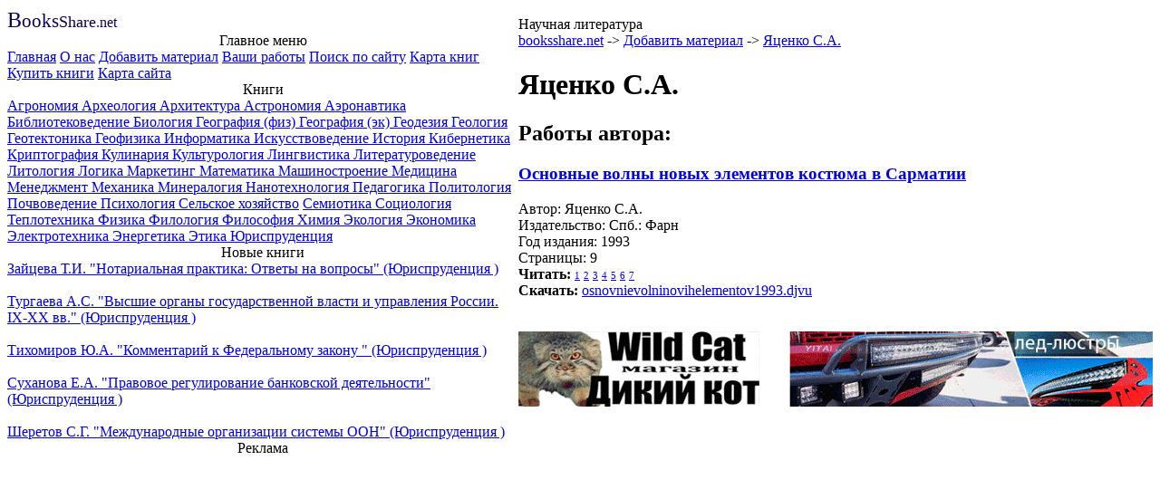

--- FILE ---
content_type: text/html
request_url: http://www.booksshare.net/index.php?id1=4&author=yacenko-sa
body_size: 4298
content:
<!DOCTYPE HTML PUBLIC "-//W3C//DTD HTML 4.01//EN" "http://www.w3.org/TR/html4/strict.dtd">

<html>
 
<head> 

<meta http-equiv="Content-Type" content="text/html; charset=Windows-1251" />
<META Name="Document-state" content ="Dynamic">
<link rel="SHORTCUT ICON" href="./pic/favicon.ico" />
<link rel="stylesheet" href="./design/main.css" type="text/css" media="all" />
<title>Яценко С.А.
</title>
<meta name='Description' content='BooksShare - Научная литература. Здесь выложены книги в черновом текстовом варианте, чтобы, используя поиск, вы могли найти нужную информацию и сослаться на определённую книгу определённого автора.
  Работы автора :   
'>
<meta name='KeyWords' content='BooksShare Научная литература книгу книга книги скачать читать автор авторы автора диссертация работы образования наука найти booksshare net Добавить материал Яценко Работы автора  '>

</head>
<body>
 


<div class="podl">
<table cellspacing="0" cellpadding="0" width=100% class="mnitbl">
 <tr class="vtr"><td id="lv" valign="bottom">

  <div class="logo">
   <img style="display:block; margin:0;padding:0;" height="1px" width = "190px" src="./design/pic/spacer.gif"/>
   <a href="./index.php" style="text-decoration:none;color:#110055;"><span style="font-size:150%">B</span><span style="font-size:130%">ooks</span><span style="font-size:115%">Share</span>.net</a>  </div>
 </td>
 <td id="line_v" valign="bottom">
  <table cellspacing="0" cellpadding="0" width=100% >
   <tr id="pv"><td id="v" valign="bottom">

    <div class="shapka">
     <img style="display:block; margin:0;padding:0;" height="1px" width = "700px" src="./design/pic/spacer.gif"/>
Научная литература    </div>
   </td></tr>
  </table>
 </td></tr>
 <tr><td class="line_ll" valign="top">


<div class="lt_block">
   <center class="lt_head">
Главное меню</center>
<a href="index.php?id1=1">Главная</a> <a href="index.php?id1=2">О нас</a> <a href="index.php?id1=4">Добавить материал</a> <a href="index.php?id1=6">Ваши работы</a> <a href="index.php?id1=7">Поиск по сайту</a> <a href="index.php?id1=72">Карта книг</a> <a href="index.php?id1=8">Купить книги</a> <a href="index.php?id1=9">Карта сайта</a> 
</div>

<div class="lt_block">
   <center class="lt_head">
Книги</center>
<a href="index.php?id1=4&category=agronom">Агрономия
</a> <a href="index.php?id1=4&category=archeology">Археология
</a> <a href="index.php?id1=4&category=architecure">Архитектура
</a> <a href="index.php?id1=4&category=astronomy">Астрономия
</a> <a href="index.php?id1=4&category=aeronaf">Аэронавтика
</a> <a href="index.php?id1=4&category=bibliot">Библиотековедение
</a> <a href="index.php?id1=4&category=biol">Биология
</a> <a href="index.php?id1=4&category=fizgeogr">География (физ)
</a> <a href="index.php?id1=4&category=ecogeogr">География (эк)
</a> <a href="index.php?id1=4&category=geodesy">Геодезия
</a> <a href="index.php?id1=4&category=geology">Геология
</a> <a href="index.php?id1=4&category=geotectonics">Геотектоника
</a> <a href="index.php?id1=4&category=geophisics">Геофизика
</a> <a href="index.php?id1=4&category=inform">Информатика
</a> <a href="index.php?id1=4&category=iskusstvo">Искусствоведение
</a> <a href="index.php?id1=4&category=history">История
</a> <a href="index.php?id1=4&category=cybern">Кибернетика
</a> <a href="index.php?id1=4&category=cryptography">Криптография
</a> <a href="index.php?id1=4&category=kulinaria">Кулинария
</a> <a href="index.php?id1=4&category=kulture">Культурология
</a> <a href="index.php?id1=4&category=lunguistics">Лингвистика
</a> <a href="index.php?id1=4&category=literature">Литературоведение
</a> <a href="index.php?id1=4&category=litology">Литология
</a> <a href="index.php?id1=4&category=logics">Логика
</a> <a href="index.php?id1=4&category=marketing">Маркетинг
</a> <a href="index.php?id1=4&category=math">Математика
</a> <a href="index.php?id1=4&category=machine">Машиностроение
</a> <a href="index.php?id1=4&category=med">Медицина
</a> <a href="index.php?id1=4&category=menedjment">Менеджмент
</a> <a href="index.php?id1=4&category=mechanics">Механика
</a> <a href="index.php?id1=4&category=mineralogy">Минералогия
</a> <a href="index.php?id1=4&category=nanotehnologiya">Нанотехнология
</a> <a href="index.php?id1=4&category=pedagog">Педагогика
</a> <a href="index.php?id1=4&category=politology">Политология
</a> <a href="index.php?id1=4&category=pochv">Почвоведение
</a> <a href="index.php?id1=4&category=phsyhology">Психология
</a> <a href="index.php?id1=4&category=selskoye-hozaystvo">Сельское хозяйство</a> <a href="index.php?id1=4&category=seotika">Семиотика
</a> <a href="index.php?id1=4&category=sociology">Социология
</a> <a href="index.php?id1=4&category=teplotech">Теплотехника
</a> <a href="index.php?id1=4&category=physics">Физика
</a> <a href="index.php?id1=4&category=philology">Филология
</a> <a href="index.php?id1=4&category=philosophy">Философия
</a> <a href="index.php?id1=4&category=chem">Химия
</a> <a href="index.php?id1=4&category=ekology">Экология
</a> <a href="index.php?id1=4&category=economics">Экономика
</a> <a href="index.php?id1=4&category=electrotech">Электротехника
</a> <a href="index.php?id1=4&category=energetics">Энергетика
</a> <a href="index.php?id1=4&category=etika">Этика
</a> <a href="index.php?id1=4&category=urispr">Юриспруденция
</a> 
</div>

<div class="lt_block_position">
   <center class="lt_head">
Новые книги</center>
<a href="./index.php?id1=4&category=urispr&author=zayceva-ti&book=2008">Зайцева Т.И.  &quot;Нотариальная практика: Ответы на вопросы&quot (Юриспруденция
)</a><br><br><a href="./index.php?id1=4&category=urispr&author=turgaevaas&book=2000">Тургаева А.С. 
 &quot;Высшие органы государственной власти и управления России. IХ-ХХ вв.&quot (Юриспруденция
)</a><br><br><a href="./index.php?id1=4&category=urispr&author=tihomirovua&book=1997">Тихомиров Ю.А. &quot;Комментарий к Федеральному закону &quot (Юриспруденция
)</a><br><br><a href="./index.php?id1=4&category=urispr&author=suhanovaea&book=1997">Суханова Е.А.
 &quot;Правовое регулирование банковской деятельности&quot (Юриспруденция
)</a><br><br><a href="./index.php?id1=4&category=urispr&author=sheretov-sg&book=2008">Шеретов С.Г.  &quot;Международные организации системы ООН&quot (Юриспруденция
)</a>
</div>
 
 </td>
 <td class="line_l" rowspan="2" valign="top">

  <div class="main">
<span class="wayline">
<a href="index.php">booksshare.net</a> -> <a href="index.php?id1=4">Добавить материал</a> -> <a href="index.php?id1=4&author=yacenko-sa">Яценко С.А.
</a></span><br>

<h1>Яценко С.А.
</h1>

<h2>Работы автора:</h2>
<a href='index.php?id1=4&category=archeology&author=yacenko-sa&book=1993'><h3>Основные волны новых элементов костюма в Сарматии</h3></a>Автор: Яценко С.А.<br>Издательство: Спб.: Фарн<br>Год издания: 1993<br>Страницы: 9<br><b>Читать:</b> <a style="font-size:70%;"href="index.php?id1=4&category=archeology&author=yacenko-sa&book=1993&page=1">1</a> <a style="font-size:70%;"href="index.php?id1=4&category=archeology&author=yacenko-sa&book=1993&page=2">2</a> <a style="font-size:70%;"href="index.php?id1=4&category=archeology&author=yacenko-sa&book=1993&page=3">3</a> <a style="font-size:70%;"href="index.php?id1=4&category=archeology&author=yacenko-sa&book=1993&page=4">4</a> <a style="font-size:70%;"href="index.php?id1=4&category=archeology&author=yacenko-sa&book=1993&page=5">5</a> <a style="font-size:70%;"href="index.php?id1=4&category=archeology&author=yacenko-sa&book=1993&page=6">6</a> <a style="font-size:70%;"href="index.php?id1=4&category=archeology&author=yacenko-sa&book=1993&page=7">7</a> <br><b>Скачать:</b> <noindex><a href='./books/archeology/yacenko-sa/1993/files/osnovnievolninovihelementov1993.djvu'>osnovnievolninovihelementov1993.djvu</a></noindex><br><img style="margin:0;padding:0;" height=1px width = 100% src="/pic/spacer.gif"/><img style="margin:0;padding:0;" height=1px width = 100% src="./design/pic/spacer.gif"/><br><center><noindex><a href="http://wildcat.biz.ua/" rel=_nofollow target=_blank><img src="/pic/wildcat.gif"> </a> </noindex><center>
  </div>
 </td></tr>
 <tr><td class="line_ll" valign="bottom">


<div class="lb_block">
   <center class="lb_head">
Реклама</center>
<center>
<!-- MN -->
<div class="mads-block"></div><!-- MN END -->



<!-- SAPE RTB JS -->
<script
    async="async"
    src="//cdn-rtb.sape.ru/rtb-b/js/210/2/26210.js"
    type="text/javascript">
</script>
<!-- SAPE RTB END -->
<!-- SAPE RTB DIV 160x600 -->
<div id="SRTB_70148"></div>
<!-- SAPE RTB END -->

<script type="text/javascript">
<!--
var _acic={dataProvider:15};(function(){var e=document.createElement("script");e.type="text/javascript";e.async=true;e.src="https://www2.acint.net/aci.js";var t=document.getElementsByTagName("script")[0];t.parentNode.insertBefore(e,t)})()
//-->
</script>
<!--noindex--><script type="text/javascript" src="//c.am15.net/scroll/scroll-bn.min.js?p=10&c=1&e=1&s=72299&f=16&t=0" class="amscroll"></script><!--/noindex-->

<table width=124px><tr><td width=124px>
<!--598e2d9a--><!--598e2d9a--></td></tr></table>

<script async="async" src="https://w.uptolike.com/widgets/v1/zp.js?pid=47494" type="text/javascript"></script>

<script type="text/javascript"><!--
google_ad_client = "pub-5829913466883973";
/* 120x240, создано 29.09.09 для booksshare */
google_ad_slot = "0001865357";
google_ad_width = 120;
google_ad_height = 240;
//-->
</script>
<script type="text/javascript"
src="http://pagead2.googlesyndication.com/pagead/show_ads.js">
</script>


</center>







<p style='display:none'>c1c0fc952cf0704ad12d6af2ad3bf47e03017fed</p>
</div>
 </td></tr>



 <tr><td class="line_ll" valign="bottom" height="8px">

 </td>
 <td class="line_l" valign="bottom" height="8px">

 </td></tr>



<tr class="ntr"><td id="ln" valign="top">
  <div class="ln_block">
   <span style="display:block; margin-top:1px">Есть, чем поделиться? <a href="index.php?id1=4">Отправьте<br> материал</a> нам</span>
  </div>
 </td>
 <td id="line_n">
  <table cellspacing="0" cellpadding="0" width=100% >
   <tr id="n"><td id="pn" valign="top">
    <div class="pn_block">
     Авторские права © 2009 BooksShare. <br>Все права защищены.    </div>
   </td></tr>
  </table>

 </td></tr>

</table>
</div>
<center>

<div style="margin-top:3px;">
<div style="margin-left:50px;margin-right:50px;float:center;">

<div style="float:right;"></div>

<span class="info">
</span>

<noindex>

<!--LiveInternet counter--><script type="text/javascript"><!--
document.write("<a rel='nofollow' href='http://www.liveinternet.ru/click' "+
"target=_blank><img src='http://counter.yadro.ru/hit?t44.6;r"+
escape(document.referrer)+((typeof(screen)=="undefined")?"":
";s"+screen.width+"*"+screen.height+"*"+(screen.colorDepth?
screen.colorDepth:screen.pixelDepth))+";u"+escape(document.URL)+
";"+Math.random()+
"' alt='' title='LiveInternet' "+
"border='0' width='31' height='31'><\/a>")
//--></script><!--/LiveInternet-->

<!-- begin of Top100 logo -->
<a rel="nofollow" href="http://top100.rambler.ru/home?id=1878089" target="_blank"><img src="http://top100-images.rambler.ru/top100/banner-88x31-rambler-black2.gif" alt="Rambler's Top100" width="88" height="31" border="0" /></a>
<!-- end of Top100 logo -->
<!-- begin of Top100 code -->
<script id="top100Counter" type="text/javascript" src="http://counter.rambler.ru/top100.jcn?1878089"></script><noscript><img src="http://counter.rambler.ru/top100.cnt?1878089" alt="" width="1" height="1" border="0"/></noscript>
<!-- end of Top100 code -->
</noindex>






</div>
</div>

</center>

<p style='display:none'>c1c0fc952cf0704ad12d6af2ad3bf47e03017fed</p></body>
</html>

--- FILE ---
content_type: text/html; charset=utf-8
request_url: https://www.google.com/recaptcha/api2/aframe
body_size: 267
content:
<!DOCTYPE HTML><html><head><meta http-equiv="content-type" content="text/html; charset=UTF-8"></head><body><script nonce="qm2-A0A7zGQm1ZtWd3qbpg">/** Anti-fraud and anti-abuse applications only. See google.com/recaptcha */ try{var clients={'sodar':'https://pagead2.googlesyndication.com/pagead/sodar?'};window.addEventListener("message",function(a){try{if(a.source===window.parent){var b=JSON.parse(a.data);var c=clients[b['id']];if(c){var d=document.createElement('img');d.src=c+b['params']+'&rc='+(localStorage.getItem("rc::a")?sessionStorage.getItem("rc::b"):"");window.document.body.appendChild(d);sessionStorage.setItem("rc::e",parseInt(sessionStorage.getItem("rc::e")||0)+1);localStorage.setItem("rc::h",'1769558846110');}}}catch(b){}});window.parent.postMessage("_grecaptcha_ready", "*");}catch(b){}</script></body></html>

--- FILE ---
content_type: application/javascript;charset=utf-8
request_url: https://w.uptolike.com/widgets/v1/version.js?cb=cb__utl_cb_share_1769558841381883
body_size: 397
content:
cb__utl_cb_share_1769558841381883('1ea92d09c43527572b24fe052f11127b');